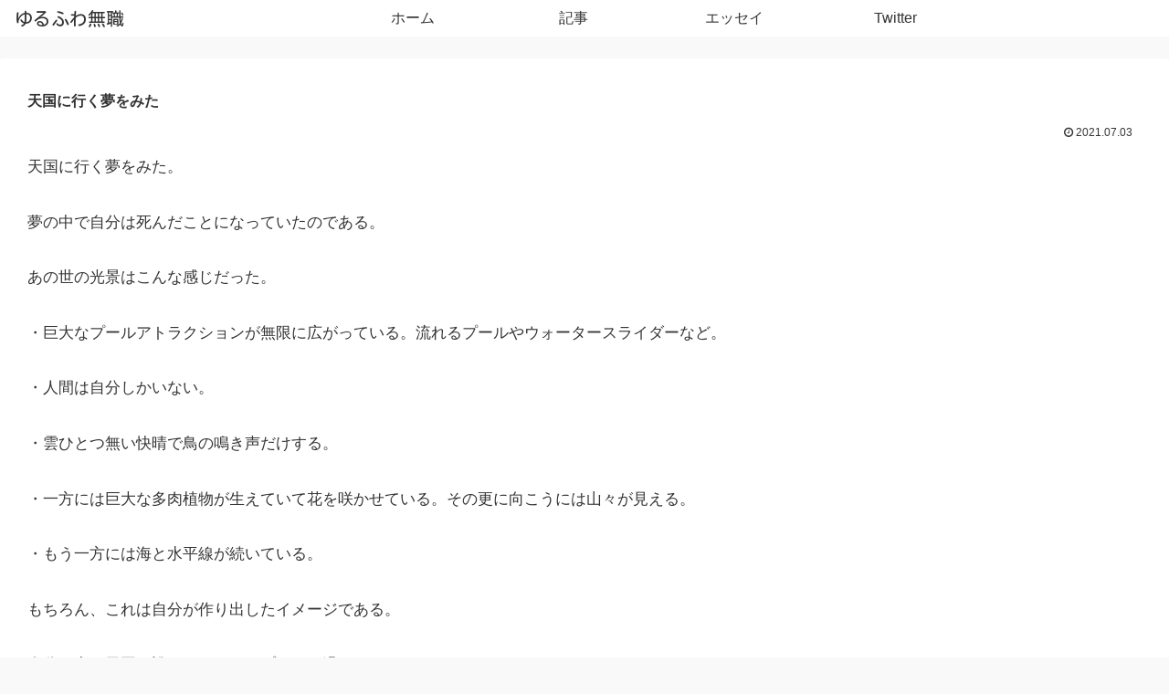

--- FILE ---
content_type: text/html; charset=utf-8
request_url: https://www.google.com/recaptcha/api2/aframe
body_size: 267
content:
<!DOCTYPE HTML><html><head><meta http-equiv="content-type" content="text/html; charset=UTF-8"></head><body><script nonce="YLd7ptP8jZu6HwgfyNDDhQ">/** Anti-fraud and anti-abuse applications only. See google.com/recaptcha */ try{var clients={'sodar':'https://pagead2.googlesyndication.com/pagead/sodar?'};window.addEventListener("message",function(a){try{if(a.source===window.parent){var b=JSON.parse(a.data);var c=clients[b['id']];if(c){var d=document.createElement('img');d.src=c+b['params']+'&rc='+(localStorage.getItem("rc::a")?sessionStorage.getItem("rc::b"):"");window.document.body.appendChild(d);sessionStorage.setItem("rc::e",parseInt(sessionStorage.getItem("rc::e")||0)+1);localStorage.setItem("rc::h",'1768587547622');}}}catch(b){}});window.parent.postMessage("_grecaptcha_ready", "*");}catch(b){}</script></body></html>

--- FILE ---
content_type: text/css
request_url: https://yrfwmsk.com/wp-content/themes/cocoon-child-master/style.css?ver=6.9&fver=20210619090520
body_size: 693
content:
@charset "UTF-8";

/*!
Theme Name: Cocoon Child
Description: Cocoon専用の子テーマ
Theme URI: https://wp-cocoon.com/
Author: わいひら
Author URI: https://nelog.jp/
Template:   cocoon-master
Version:    1.1.2
*/

/************************************
** 子テーマ用のスタイルを書く
************************************/
/*必要ならばここにコードを書く*/

.entry-card-title {
	font-size: 15px;
} 
/*サイトホーム記事タイトルサイズ*/

.pagination-next {
 display: none;
}

.page-numbers {
 border-radius: 0;
 border: 0;
}
.page-numbers.dots {
 background-color: #fff;
}
/*ページ送りカスタマイズ*/

.logo {
text-align: left;
}

/*タイトルフォント*/
.site-name-text{
font-family: 'Kosugi Maru', sans-serif;
}

/*メタディスクリプション文字サイズ*/
.blogcard-snipet {
  font-size: 16px;
}

/*モバイルヘッダーメニューカスタマイズ*/
@media screen and (max-width: 768px) {
#navi .navi-in > .menu-mobile li {
width: 20%;
}
#navi .navi-in > .menu-mobile li a {
font-size: 14px; /場合によってフォントサイズを小さく/
}
}




/************************************
** レスポンシブデザイン用のメディアクエリ
************************************/
/*1023px以下*/
@media screen and (max-width: 1023px){
  /*必要ならばここにコードを書く*/
}

/*834px以下*/
@media screen and (max-width: 834px){
  /*必要ならばここにコードを書く*/
}

/*480px以下*/
@media screen and (max-width: 480px){
  /*必要ならばここにコードを書く*/
}
